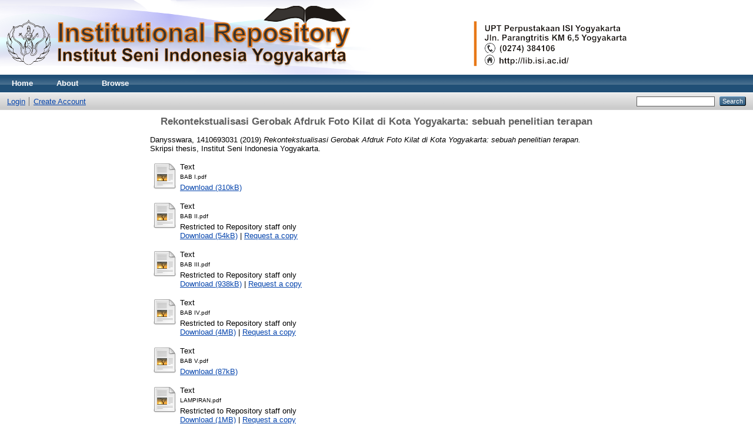

--- FILE ---
content_type: text/html; charset=utf-8
request_url: http://digilib.isi.ac.id/4325/
body_size: 5005
content:
<!DOCTYPE html PUBLIC "-//W3C//DTD XHTML 1.0 Transitional//EN" "http://www.w3.org/TR/xhtml1/DTD/xhtml1-transitional.dtd">
<html xmlns="http://www.w3.org/1999/xhtml">
  <head>
    <meta http-equiv="X-UA-Compatible" content="IE=edge" />
    <title> Rekontekstualisasi Gerobak Afdruk Foto Kilat di Kota Yogyakarta: sebuah penelitian terapan  - Digilib</title>
    <link rel="icon" href="/favicon.ico" type="image/x-icon" />
    <link rel="shortcut icon" href="/favicon.ico" type="image/x-icon" />
    <meta name="eprints.eprintid" content="4325" />
<meta name="eprints.rev_number" content="15" />
<meta name="eprints.eprint_status" content="archive" />
<meta name="eprints.userid" content="3540" />
<meta name="eprints.dir" content="disk1/00/00/43/25" />
<meta name="eprints.datestamp" content="2019-05-07 05:48:59" />
<meta name="eprints.lastmod" content="2019-05-07 05:48:59" />
<meta name="eprints.status_changed" content="2019-05-07 05:48:59" />
<meta name="eprints.type" content="thesis" />
<meta name="eprints.metadata_visibility" content="show" />
<meta name="eprints.contact_email" content="lib@isi.ac.id" />
<meta name="eprints.creators_name" content="Danysswara, 1410693031" />
<meta name="eprints.title" content="Rekontekstualisasi Gerobak Afdruk Foto Kilat di Kota Yogyakarta: sebuah penelitian terapan" />
<meta name="eprints.ispublished" content="pub" />
<meta name="eprints.subjects" content="J" />
<meta name="eprints.subjects" content="JB" />
<meta name="eprints.divisions" content="jur_foto" />
<meta name="eprints.full_text_status" content="restricted" />
<meta name="eprints.keywords" content="Afdruk Foto Kilat, Analog, Rekontekstualisasi" />
<meta name="eprints.note" content="1. Irwandi
2. Syaifudin" />
<meta name="eprints.abstract" content="Afdruk Foto Kilat adalah jasa cetak pasfoto yang menggunakan teknik cetak fotografi analog, dengan memanfaatkan ruang gelap berupa gerobak dan enlarger yang dirakit sendiri dengan peralatan seadanya. Jasa cetak foto kilat ini digunakan karena alasan kepraktisan pada zamanya, setiap proses mencetak foto hanya butuh waktu 10-15menit.Kemudian di tahun 2000an mulailah revolusi teknologi digital perlahan namun pasti menggeser praktik Afdruk Foto Kilat, para konsumen pun semakin banyak yang mengunakan fotografi digital untuk membuat pasfoto dikarenakan prosesnya yang lebih cepat dan biayanya pun lebih murah.
Penelitian terapan ini bertujuan merekonstruksi teknologi Afdruk Foto Kilat berdasarkan data melalui metode wawancara, observasi, dan dokumentasi diubah menjadi bentuk fisik gerobak dengan metode rekonstruksi.Praktik rekontekstualisai membawanya kembali untuk tujuan lain yaitu sarana edukasi dan nostalgia, bukan lagi untuk mecetak pasfoto seperti masa lalu namun untuk jasa foto kilat dengan tetap mengunakan teknologi analog. Praktik rekontekstualisasi dilakukan dengan menambahkan kamera dan instalasi studio untuk berfoto mengabadikan momen kebersamaan.
Dalam praktik rekontekstualisasi yang telah dilakukan pada acara Festival Kesenian Yogyakarta, Tatto Merdeka, Jogjakarta International Batik Bienalle, Pesta Boneka dan Ngayogjazz, Afdruk Foto Kilat 56 telah menjadi sarana edukasi kepada masyarakat tentang praktik fotografi analog yang saat ini sudah tidak dapat dijumpai lagi di kota Yogyakarta." />
<meta name="eprints.date" content="2019-01-09" />
<meta name="eprints.date_type" content="published" />
<meta name="eprints.institution" content="Institut Seni Indonesia Yogyakarta" />
<meta name="eprints.department" content="UPT Perpustakaan ISI Yogyakarta" />
<meta name="eprints.thesis_type" content="skripsi" />
<meta name="eprints.thesis_name" content="other" />
<meta name="eprints.official_url" content="http://lib.isi.ac.id" />
<meta name="eprints.citation" content="  Danysswara, 1410693031  (2019) Rekontekstualisasi Gerobak Afdruk Foto Kilat di Kota Yogyakarta: sebuah penelitian terapan.  Skripsi thesis, Institut Seni Indonesia Yogyakarta.   " />
<meta name="eprints.document_url" content="http://digilib.isi.ac.id/4325/1/BAB%20I.pdf" />
<meta name="eprints.document_url" content="http://digilib.isi.ac.id/4325/2/BAB%20II.pdf" />
<meta name="eprints.document_url" content="http://digilib.isi.ac.id/4325/3/BAB%20III.pdf" />
<meta name="eprints.document_url" content="http://digilib.isi.ac.id/4325/4/BAB%20IV.pdf" />
<meta name="eprints.document_url" content="http://digilib.isi.ac.id/4325/5/BAB%20V.pdf" />
<meta name="eprints.document_url" content="http://digilib.isi.ac.id/4325/6/LAMPIRAN.pdf" />
<meta name="eprints.document_url" content="http://digilib.isi.ac.id/4325/7/JURNAL.pdf" />
<link rel="schema.DC" href="http://purl.org/DC/elements/1.0/" />
<meta name="DC.relation" content="http://digilib.isi.ac.id/4325/" />
<meta name="DC.title" content="Rekontekstualisasi Gerobak Afdruk Foto Kilat di Kota Yogyakarta: sebuah penelitian terapan" />
<meta name="DC.creator" content="Danysswara, 1410693031" />
<meta name="DC.subject" content="Fotografi" />
<meta name="DC.subject" content="fotografi ekspresi" />
<meta name="DC.description" content="Afdruk Foto Kilat adalah jasa cetak pasfoto yang menggunakan teknik cetak fotografi analog, dengan memanfaatkan ruang gelap berupa gerobak dan enlarger yang dirakit sendiri dengan peralatan seadanya. Jasa cetak foto kilat ini digunakan karena alasan kepraktisan pada zamanya, setiap proses mencetak foto hanya butuh waktu 10-15menit.Kemudian di tahun 2000an mulailah revolusi teknologi digital perlahan namun pasti menggeser praktik Afdruk Foto Kilat, para konsumen pun semakin banyak yang mengunakan fotografi digital untuk membuat pasfoto dikarenakan prosesnya yang lebih cepat dan biayanya pun lebih murah.
Penelitian terapan ini bertujuan merekonstruksi teknologi Afdruk Foto Kilat berdasarkan data melalui metode wawancara, observasi, dan dokumentasi diubah menjadi bentuk fisik gerobak dengan metode rekonstruksi.Praktik rekontekstualisai membawanya kembali untuk tujuan lain yaitu sarana edukasi dan nostalgia, bukan lagi untuk mecetak pasfoto seperti masa lalu namun untuk jasa foto kilat dengan tetap mengunakan teknologi analog. Praktik rekontekstualisasi dilakukan dengan menambahkan kamera dan instalasi studio untuk berfoto mengabadikan momen kebersamaan.
Dalam praktik rekontekstualisasi yang telah dilakukan pada acara Festival Kesenian Yogyakarta, Tatto Merdeka, Jogjakarta International Batik Bienalle, Pesta Boneka dan Ngayogjazz, Afdruk Foto Kilat 56 telah menjadi sarana edukasi kepada masyarakat tentang praktik fotografi analog yang saat ini sudah tidak dapat dijumpai lagi di kota Yogyakarta." />
<meta name="DC.date" content="2019-01-09" />
<meta name="DC.type" content="Thesis" />
<meta name="DC.type" content="NonPeerReviewed" />
<meta name="DC.format" content="text" />
<meta name="DC.language" content="en" />
<meta name="DC.identifier" content="http://digilib.isi.ac.id/4325/1/BAB%20I.pdf" />
<meta name="DC.format" content="text" />
<meta name="DC.language" content="id" />
<meta name="DC.identifier" content="http://digilib.isi.ac.id/4325/2/BAB%20II.pdf" />
<meta name="DC.format" content="text" />
<meta name="DC.language" content="id" />
<meta name="DC.identifier" content="http://digilib.isi.ac.id/4325/3/BAB%20III.pdf" />
<meta name="DC.format" content="text" />
<meta name="DC.language" content="id" />
<meta name="DC.identifier" content="http://digilib.isi.ac.id/4325/4/BAB%20IV.pdf" />
<meta name="DC.format" content="text" />
<meta name="DC.language" content="en" />
<meta name="DC.identifier" content="http://digilib.isi.ac.id/4325/5/BAB%20V.pdf" />
<meta name="DC.format" content="text" />
<meta name="DC.language" content="id" />
<meta name="DC.identifier" content="http://digilib.isi.ac.id/4325/6/LAMPIRAN.pdf" />
<meta name="DC.format" content="text" />
<meta name="DC.language" content="en" />
<meta name="DC.identifier" content="http://digilib.isi.ac.id/4325/7/JURNAL.pdf" />
<meta name="DC.identifier" content="  Danysswara, 1410693031  (2019) Rekontekstualisasi Gerobak Afdruk Foto Kilat di Kota Yogyakarta: sebuah penelitian terapan.  Skripsi thesis, Institut Seni Indonesia Yogyakarta.   " />
<meta name="DC.relation" content="http://lib.isi.ac.id" />
<link rel="alternate" href="http://digilib.isi.ac.id/cgi/export/eprint/4325/HTML/digilib-eprint-4325.html" type="text/html; charset=utf-8" title="HTML Citation" />
<link rel="alternate" href="http://digilib.isi.ac.id/cgi/export/eprint/4325/RDFXML/digilib-eprint-4325.rdf" type="application/rdf+xml" title="RDF+XML" />
<link rel="alternate" href="http://digilib.isi.ac.id/cgi/export/eprint/4325/DIDL/digilib-eprint-4325.xml" type="text/xml; charset=utf-8" title="MPEG-21 DIDL" />
<link rel="alternate" href="http://digilib.isi.ac.id/cgi/export/eprint/4325/RDFN3/digilib-eprint-4325.n3" type="text/n3" title="RDF+N3" />
<link rel="alternate" href="http://digilib.isi.ac.id/cgi/export/eprint/4325/XML/digilib-eprint-4325.xml" type="application/vnd.eprints.data+xml; charset=utf-8" title="EP3 XML" />
<link rel="alternate" href="http://digilib.isi.ac.id/cgi/export/eprint/4325/COinS/digilib-eprint-4325.txt" type="text/plain; charset=utf-8" title="OpenURL ContextObject in Span" />
<link rel="alternate" href="http://digilib.isi.ac.id/cgi/export/eprint/4325/Text/digilib-eprint-4325.txt" type="text/plain; charset=utf-8" title="ASCII Citation" />
<link rel="alternate" href="http://digilib.isi.ac.id/cgi/export/eprint/4325/DC/digilib-eprint-4325.txt" type="text/plain; charset=utf-8" title="Dublin Core" />
<link rel="alternate" href="http://digilib.isi.ac.id/cgi/export/eprint/4325/Atom/digilib-eprint-4325.xml" type="application/atom+xml;charset=utf-8" title="Atom" />
<link rel="alternate" href="http://digilib.isi.ac.id/cgi/export/eprint/4325/RDFNT/digilib-eprint-4325.nt" type="text/plain" title="RDF+N-Triples" />
<link rel="alternate" href="http://digilib.isi.ac.id/cgi/export/eprint/4325/Simple/digilib-eprint-4325.txt" type="text/plain; charset=utf-8" title="Simple Metadata" />
<link rel="alternate" href="http://digilib.isi.ac.id/cgi/export/eprint/4325/BibTeX/digilib-eprint-4325.bib" type="text/plain" title="BibTeX" />
<link rel="alternate" href="http://digilib.isi.ac.id/cgi/export/eprint/4325/EndNote/digilib-eprint-4325.enw" type="text/plain; charset=utf-8" title="EndNote" />
<link rel="alternate" href="http://digilib.isi.ac.id/cgi/export/eprint/4325/Refer/digilib-eprint-4325.refer" type="text/plain" title="Refer" />
<link rel="alternate" href="http://digilib.isi.ac.id/cgi/export/eprint/4325/JSON/digilib-eprint-4325.js" type="application/json; charset=utf-8" title="JSON" />
<link rel="alternate" href="http://digilib.isi.ac.id/cgi/export/eprint/4325/METS/digilib-eprint-4325.xml" type="text/xml; charset=utf-8" title="METS" />
<link rel="alternate" href="http://digilib.isi.ac.id/cgi/export/eprint/4325/MODS/digilib-eprint-4325.xml" type="text/xml; charset=utf-8" title="MODS" />
<link rel="alternate" href="http://digilib.isi.ac.id/cgi/export/eprint/4325/RIS/digilib-eprint-4325.ris" type="text/plain" title="Reference Manager" />
<link rel="alternate" href="http://digilib.isi.ac.id/cgi/export/eprint/4325/CSV/digilib-eprint-4325.csv" type="text/csv; charset=utf-8" title="Multiline CSV" />
<link rel="alternate" href="http://digilib.isi.ac.id/cgi/export/eprint/4325/ContextObject/digilib-eprint-4325.xml" type="text/xml; charset=utf-8" title="OpenURL ContextObject" />
<link rel="Top" href="http://digilib.isi.ac.id/" />
    <link rel="Sword" href="https://digilib.isi.ac.id/sword-app/servicedocument" />
    <link rel="SwordDeposit" href="https://digilib.isi.ac.id/id/contents" />
    <link rel="Search" type="text/html" href="http://digilib.isi.ac.id/cgi/search" />
    <link rel="Search" type="application/opensearchdescription+xml" href="http://digilib.isi.ac.id/cgi/opensearchdescription" />
    <script type="text/javascript" src="http://www.google.com/jsapi"><!--padder--></script><script type="text/javascript">
// <![CDATA[
google.load("visualization", "1", {packages:["corechart", "geochart"]});
// ]]></script><script type="text/javascript">
// <![CDATA[
var eprints_http_root = "http:\/\/digilib.isi.ac.id";
var eprints_http_cgiroot = "http:\/\/digilib.isi.ac.id\/cgi";
var eprints_oai_archive_id = "digilib.isi.ac.id";
var eprints_logged_in = false;
// ]]></script>
    <style type="text/css">.ep_logged_in { display: none }</style>
    <link rel="stylesheet" type="text/css" href="/style/auto-3.3.14.css" />
    <script type="text/javascript" src="/javascript/auto-3.3.14.js"><!--padder--></script>
    <!--[if lte IE 6]>
        <link rel="stylesheet" type="text/css" href="/style/ie6.css" />
   <![endif]-->
    <meta name="Generator" content="EPrints 3.3.14" />
    <meta http-equiv="Content-Type" content="text/html; charset=UTF-8" />
    <meta http-equiv="Content-Language" content="en" />
    
  </head>
  <body>
    
    <div class="ep_tm_header ep_noprint">
      <div class="ep_tm_site_logo">
        <a href="http://digilib.isi.ac.id/" title="Digilib">
          <img alt="Digilib" src="/images/sitelogo.png" />
        </a>
      </div>
      <ul class="ep_tm_menu">
        <li>
          <a href="http://digilib.isi.ac.id">
            Home
          </a>
        </li>
        <li>
          <a href="http://digilib.isi.ac.id/information.html">
            About
          </a>
        </li>
        <li>
          <a href="http://digilib.isi.ac.id/view/" menu="ep_tm_menu_browse">
            Browse
          </a>
          <ul id="ep_tm_menu_browse" style="display:none;">
            <li>
              <a href="http://digilib.isi.ac.id/view/year/">
                Browse by 
                Year
              </a>
            </li>
            <li>
              <a href="http://digilib.isi.ac.id/view/subjects/">
                Browse by 
                Subject
              </a>
            </li>
            <li>
              <a href="http://digilib.isi.ac.id/view/divisions/">
                Browse by 
                Division
              </a>
            </li>
            <li>
              <a href="http://digilib.isi.ac.id/view/creators/">
                Browse by 
                Author
              </a>
            </li>
          </ul>
        </li>
      </ul>
      <table class="ep_tm_searchbar">
        <tr>
          <td align="left">
            <ul class="ep_tm_key_tools" id="ep_tm_menu_tools"><li><a href="http://digilib.isi.ac.id/cgi/users/home">Login</a></li><li><a href="/cgi/register">Create Account</a></li></ul>
          </td>
          <td align="right" style="white-space: nowrap">
            
            <form method="get" accept-charset="utf-8" action="http://digilib.isi.ac.id/cgi/search" style="display:inline">
              <input class="ep_tm_searchbarbox" size="20" type="text" name="q" />
              <input class="ep_tm_searchbarbutton" value="Search" type="submit" name="_action_search" />
              <input type="hidden" name="_action_search" value="Search" />
              <input type="hidden" name="_order" value="bytitle" />
              <input type="hidden" name="basic_srchtype" value="ALL" />
              <input type="hidden" name="_satisfyall" value="ALL" />
            </form>
          </td>
        </tr>
      </table>
    </div>
    <div>
      <div class="ep_tm_page_content">
        <h1 class="ep_tm_pagetitle">
          

Rekontekstualisasi Gerobak Afdruk Foto Kilat di Kota Yogyakarta: sebuah penelitian terapan


        </h1>
        <div class="ep_summary_content"><div class="ep_summary_content_left"></div><div class="ep_summary_content_right"></div><div class="ep_summary_content_top"></div><div class="ep_summary_content_main">

  <p style="margin-bottom: 1em">
    


    <span class="person_name">Danysswara, 1410693031</span>
  

(2019)

<em>Rekontekstualisasi Gerobak Afdruk Foto Kilat di Kota Yogyakarta: sebuah penelitian terapan.</em>


    Skripsi thesis, Institut Seni Indonesia Yogyakarta.
  




  </p>

  

  

    
  
    
      
      <table>
        
          <tr>
            <td valign="top" align="right"><a class="ep_document_link" href="http://digilib.isi.ac.id/4325/1/BAB%20I.pdf"><img class="ep_doc_icon" alt="[img]" src="http://digilib.isi.ac.id/style/images/fileicons/text.png" border="0" /></a></td>
            <td valign="top">
              

<!-- document citation -->


<span class="ep_document_citation">
<span class="document_format">Text</span>
<br /><span class="document_filename">BAB I.pdf</span>



</span>

<br />
              <a href="http://digilib.isi.ac.id/4325/1/BAB%20I.pdf" class="ep_document_link">Download (310kB)</a>
              
			  
			  
              
  
              <ul>
              
              </ul>
            </td>
          </tr>
        
          <tr>
            <td valign="top" align="right"><a href="http://digilib.isi.ac.id/4325/2/BAB%20II.pdf" class="ep_document_link"><img class="ep_doc_icon" alt="[img]" src="http://digilib.isi.ac.id/style/images/fileicons/text.png" border="0" /></a></td>
            <td valign="top">
              

<!-- document citation -->


<span class="ep_document_citation">
<span class="document_format">Text</span>
<br /><span class="document_filename">BAB II.pdf</span>


  <br />Restricted to Repository staff only


</span>

<br />
              <a href="http://digilib.isi.ac.id/4325/2/BAB%20II.pdf" class="ep_document_link">Download (54kB)</a>
              
              
                | <a href="http://digilib.isi.ac.id/cgi/request_doc?docid=109528">Request a copy </a>
              
  
              <ul>
              
              </ul>
            </td>
          </tr>
        
          <tr>
            <td valign="top" align="right"><a href="http://digilib.isi.ac.id/4325/3/BAB%20III.pdf" class="ep_document_link"><img class="ep_doc_icon" alt="[img]" src="http://digilib.isi.ac.id/style/images/fileicons/text.png" border="0" /></a></td>
            <td valign="top">
              

<!-- document citation -->


<span class="ep_document_citation">
<span class="document_format">Text</span>
<br /><span class="document_filename">BAB III.pdf</span>


  <br />Restricted to Repository staff only


</span>

<br />
              <a href="http://digilib.isi.ac.id/4325/3/BAB%20III.pdf" class="ep_document_link">Download (938kB)</a>
              
              
                | <a href="http://digilib.isi.ac.id/cgi/request_doc?docid=109529">Request a copy </a>
              
  
              <ul>
              
              </ul>
            </td>
          </tr>
        
          <tr>
            <td valign="top" align="right"><a class="ep_document_link" href="http://digilib.isi.ac.id/4325/4/BAB%20IV.pdf"><img class="ep_doc_icon" alt="[img]" src="http://digilib.isi.ac.id/style/images/fileicons/text.png" border="0" /></a></td>
            <td valign="top">
              

<!-- document citation -->


<span class="ep_document_citation">
<span class="document_format">Text</span>
<br /><span class="document_filename">BAB IV.pdf</span>


  <br />Restricted to Repository staff only


</span>

<br />
              <a href="http://digilib.isi.ac.id/4325/4/BAB%20IV.pdf" class="ep_document_link">Download (4MB)</a>
              
              
                | <a href="http://digilib.isi.ac.id/cgi/request_doc?docid=109530">Request a copy </a>
              
  
              <ul>
              
              </ul>
            </td>
          </tr>
        
          <tr>
            <td valign="top" align="right"><a class="ep_document_link" href="http://digilib.isi.ac.id/4325/5/BAB%20V.pdf"><img class="ep_doc_icon" alt="[img]" src="http://digilib.isi.ac.id/style/images/fileicons/text.png" border="0" /></a></td>
            <td valign="top">
              

<!-- document citation -->


<span class="ep_document_citation">
<span class="document_format">Text</span>
<br /><span class="document_filename">BAB V.pdf</span>



</span>

<br />
              <a href="http://digilib.isi.ac.id/4325/5/BAB%20V.pdf" class="ep_document_link">Download (87kB)</a>
              
			  
			  
              
  
              <ul>
              
              </ul>
            </td>
          </tr>
        
          <tr>
            <td valign="top" align="right"><a class="ep_document_link" href="http://digilib.isi.ac.id/4325/6/LAMPIRAN.pdf"><img class="ep_doc_icon" alt="[img]" src="http://digilib.isi.ac.id/style/images/fileicons/text.png" border="0" /></a></td>
            <td valign="top">
              

<!-- document citation -->


<span class="ep_document_citation">
<span class="document_format">Text</span>
<br /><span class="document_filename">LAMPIRAN.pdf</span>


  <br />Restricted to Repository staff only


</span>

<br />
              <a href="http://digilib.isi.ac.id/4325/6/LAMPIRAN.pdf" class="ep_document_link">Download (1MB)</a>
              
              
                | <a href="http://digilib.isi.ac.id/cgi/request_doc?docid=109532">Request a copy </a>
              
  
              <ul>
              
              </ul>
            </td>
          </tr>
        
          <tr>
            <td valign="top" align="right"><a class="ep_document_link" href="http://digilib.isi.ac.id/4325/7/JURNAL.pdf"><img class="ep_doc_icon" alt="[img]" src="http://digilib.isi.ac.id/style/images/fileicons/text.png" border="0" /></a></td>
            <td valign="top">
              

<!-- document citation -->


<span class="ep_document_citation">
<span class="document_format">Text</span>
<br /><span class="document_filename">JURNAL.pdf</span>



</span>

<br />
              <a href="http://digilib.isi.ac.id/4325/7/JURNAL.pdf" class="ep_document_link">Download (2MB)</a>
              
			  
			  
              
  
              <ul>
              
              </ul>
            </td>
          </tr>
        
      </table>
    

  

  
    <div style="margin-bottom: 1em">
      Official URL: <a href="http://lib.isi.ac.id">http://lib.isi.ac.id</a>
    </div>
  

  
    <h2>Abstract</h2>
    <p style="text-align: left; margin: 1em auto 0em auto">Afdruk Foto Kilat adalah jasa cetak pasfoto yang menggunakan teknik cetak fotografi analog, dengan memanfaatkan ruang gelap berupa gerobak dan enlarger yang dirakit sendiri dengan peralatan seadanya. Jasa cetak foto kilat ini digunakan karena alasan kepraktisan pada zamanya, setiap proses mencetak foto hanya butuh waktu 10-15menit.Kemudian di tahun 2000an mulailah revolusi teknologi digital perlahan namun pasti menggeser praktik Afdruk Foto Kilat, para konsumen pun semakin banyak yang mengunakan fotografi digital untuk membuat pasfoto dikarenakan prosesnya yang lebih cepat dan biayanya pun lebih murah.&#13;
Penelitian terapan ini bertujuan merekonstruksi teknologi Afdruk Foto Kilat berdasarkan data melalui metode wawancara, observasi, dan dokumentasi diubah menjadi bentuk fisik gerobak dengan metode rekonstruksi.Praktik rekontekstualisai membawanya kembali untuk tujuan lain yaitu sarana edukasi dan nostalgia, bukan lagi untuk mecetak pasfoto seperti masa lalu namun untuk jasa foto kilat dengan tetap mengunakan teknologi analog. Praktik rekontekstualisasi dilakukan dengan menambahkan kamera dan instalasi studio untuk berfoto mengabadikan momen kebersamaan.&#13;
Dalam praktik rekontekstualisasi yang telah dilakukan pada acara Festival Kesenian Yogyakarta, Tatto Merdeka, Jogjakarta International Batik Bienalle, Pesta Boneka dan Ngayogjazz, Afdruk Foto Kilat 56 telah menjadi sarana edukasi kepada masyarakat tentang praktik fotografi analog yang saat ini sudah tidak dapat dijumpai lagi di kota Yogyakarta.</p>
  

  <table style="margin-bottom: 1em; margin-top: 1em;" cellpadding="3">
    <tr>
      <th align="right">Item Type:</th>
      <td>
        Thesis
        
        
        (Skripsi)
      </td>
    </tr>
    
    
      
    
      
        <tr>
          <th align="right">Creators:</th>
          <td valign="top"><table border="1" cellspacing="0" cellpadding="2"><tr><th>Creators</th><th>NIM/NIP/NIDN/NIDK</th></tr><tr><td><span class="person_name">Danysswara, 1410693031</span></td><td>UNSPECIFIED</td></tr></table></td>
        </tr>
      
    
      
    
      
        <tr>
          <th align="right">Department:</th>
          <td valign="top">UPT Perpustakaan ISI Yogyakarta</td>
        </tr>
      
    
      
        <tr>
          <th align="right">Additional Information :</th>
          <td valign="top">1. Irwandi&#13;
2. Syaifudin</td>
        </tr>
      
    
      
        <tr>
          <th align="right">Uncontrolled Keywords:</th>
          <td valign="top">Afdruk Foto Kilat, Analog, Rekontekstualisasi</td>
        </tr>
      
    
      
        <tr>
          <th align="right">Subjects:</th>
          <td valign="top"><a href="http://digilib.isi.ac.id/view/subjects/J.html">Fotografi</a><br /><a href="http://digilib.isi.ac.id/view/subjects/JB.html">Fotografi &gt; fotografi ekspresi</a></td>
        </tr>
      
    
      
        <tr>
          <th align="right">Divisions:</th>
          <td valign="top"><a href="http://digilib.isi.ac.id/view/divisions/jur=5Ffoto/">Fakultas Seni Media Rekam &gt; Jurusan Fotografi</a></td>
        </tr>
      
    
      
    
      
        <tr>
          <th align="right">Depositing User:</th>
          <td valign="top">

<span class="ep_name_citation"><span class="person_name">isti IS suratmi</span></span>

</td>
        </tr>
      
    
      
        <tr>
          <th align="right">Date Deposited:</th>
          <td valign="top">07 May 2019 05:48</td>
        </tr>
      
    
      
        <tr>
          <th align="right">Last Modified:</th>
          <td valign="top">07 May 2019 05:48</td>
        </tr>
      
    
    <tr>
      <th align="right">URI:</th>
      <td valign="top"><a href="http://digilib.isi.ac.id/id/eprint/4325">http://digilib.isi.ac.id/id/eprint/4325</a></td>
    </tr>
  </table>

  
  

  
    <h3>Actions (login required)</h3>
    <table class="ep_summary_page_actions">
    
      <tr>
        <td><a href="/cgi/users/home?screen=EPrint%3A%3AView&amp;eprintid=4325"><img src="/style/images/action_view.png" title="View Item" alt="View Item" class="ep_form_action_icon" /></a></td>
        <td>View Item</td>
      </tr>
    
    </table>
  

</div><div class="ep_summary_content_bottom"></div><div class="ep_summary_content_after"></div></div>
      </div>
    </div>
    <div class="ep_tm_footer ep_noprint">
      <div class="ep_tm_eprints_logo">
        <a href="http://eprints.org/software/">
          
      

    
    
<a href="http://statcounter.com/p11314452/?guest=1">Visitor Pengunjung </a> 

   
<div id="statcounter_image" style="display:inline;"><a title="site stats" href="https://statcounter.com/" class="statcounter"><img src="https://c.statcounter.com/11314452/0/2e3b4699/0/" alt="site stats" /></a>
<a href="https://statcounter.com/p11314452/?guest=1">.</a></div>
          
          
          
         <a href="https://wa.me/6285102890065?text=Isi Pesan">Kontak Admin</a> 
          <img alt="WhatsapLogo" src="/images/Whatsaplogo.gif" />
          
           <a href="https://id-id.facebook.com/perpusISIJogja/">Facebook</a> 
          <img alt="FacebookLogo" src="/images/Facebooklogo.gif" />
          
          <a href="https://www.instagram.com/perpus_isi_jogja/?hl=id/">Instagram</a> 
          <img alt="IGLogo" src="/images/IGlogo.gif" />
          
          <a href="https://www.youtube.com/c/UPTPERPUSTAKAANISIYOGYAKARTA">Youtube</a> 
          <img alt="YTLogo" src="/images/YTlogo.gif" />
          
          <img alt="EPrints Logo" src="/images/eprintslogo.gif" />
        </a>
      </div>
      <div>Digilib is powered by <em><a href="http://eprints.org/software/">EPrints 3</a></em> which is developed by the <a href="http://www.ecs.soton.ac.uk/">School of Electronics and Computer Science</a> at the University of Southampton. <a href="http://digilib.isi.ac.id/eprints/">More information and software credits</a>.</div>
    </div>
  </body>
</html>